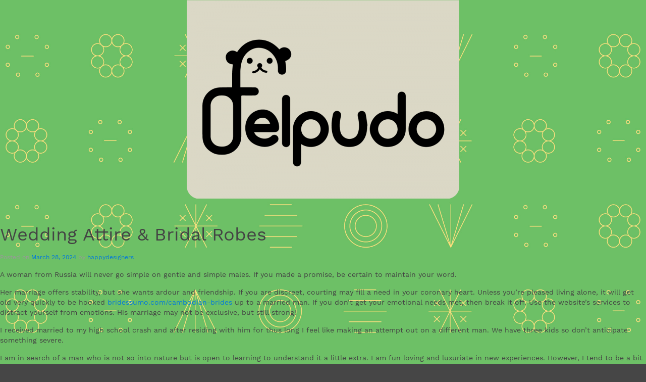

--- FILE ---
content_type: text/html; charset=UTF-8
request_url: https://felpudo.com.mx/wedding-attire-bridal-robes/
body_size: 10078
content:
<!DOCTYPE html>
<html lang="en-US">
<head>
<meta charset="UTF-8">
<meta name="viewport" content="width=device-width, initial-scale=1">
<link rel="profile" href="https://gmpg.org/xfn/11">
<link rel="pingback" href="https://felpudo.com.mx/xmlrpc.php">

<title>Wedding Attire &#038; Bridal Robes &#8211; felpudo.com.mx</title>
<meta name='robots' content='max-image-preview:large' />
<link rel='dns-prefetch' href='//s.w.org' />
<link rel="alternate" type="application/rss+xml" title="felpudo.com.mx &raquo; Feed" href="https://felpudo.com.mx/feed/" />
<link rel="alternate" type="application/rss+xml" title="felpudo.com.mx &raquo; Comments Feed" href="https://felpudo.com.mx/comments/feed/" />
<link rel="alternate" type="application/rss+xml" title="felpudo.com.mx &raquo; Wedding Attire &#038; Bridal Robes Comments Feed" href="https://felpudo.com.mx/wedding-attire-bridal-robes/feed/" />
<script type="text/javascript">
window._wpemojiSettings = {"baseUrl":"https:\/\/s.w.org\/images\/core\/emoji\/14.0.0\/72x72\/","ext":".png","svgUrl":"https:\/\/s.w.org\/images\/core\/emoji\/14.0.0\/svg\/","svgExt":".svg","source":{"concatemoji":"https:\/\/felpudo.com.mx\/wp-includes\/js\/wp-emoji-release.min.js?ver=6.0.11"}};
/*! This file is auto-generated */
!function(e,a,t){var n,r,o,i=a.createElement("canvas"),p=i.getContext&&i.getContext("2d");function s(e,t){var a=String.fromCharCode,e=(p.clearRect(0,0,i.width,i.height),p.fillText(a.apply(this,e),0,0),i.toDataURL());return p.clearRect(0,0,i.width,i.height),p.fillText(a.apply(this,t),0,0),e===i.toDataURL()}function c(e){var t=a.createElement("script");t.src=e,t.defer=t.type="text/javascript",a.getElementsByTagName("head")[0].appendChild(t)}for(o=Array("flag","emoji"),t.supports={everything:!0,everythingExceptFlag:!0},r=0;r<o.length;r++)t.supports[o[r]]=function(e){if(!p||!p.fillText)return!1;switch(p.textBaseline="top",p.font="600 32px Arial",e){case"flag":return s([127987,65039,8205,9895,65039],[127987,65039,8203,9895,65039])?!1:!s([55356,56826,55356,56819],[55356,56826,8203,55356,56819])&&!s([55356,57332,56128,56423,56128,56418,56128,56421,56128,56430,56128,56423,56128,56447],[55356,57332,8203,56128,56423,8203,56128,56418,8203,56128,56421,8203,56128,56430,8203,56128,56423,8203,56128,56447]);case"emoji":return!s([129777,127995,8205,129778,127999],[129777,127995,8203,129778,127999])}return!1}(o[r]),t.supports.everything=t.supports.everything&&t.supports[o[r]],"flag"!==o[r]&&(t.supports.everythingExceptFlag=t.supports.everythingExceptFlag&&t.supports[o[r]]);t.supports.everythingExceptFlag=t.supports.everythingExceptFlag&&!t.supports.flag,t.DOMReady=!1,t.readyCallback=function(){t.DOMReady=!0},t.supports.everything||(n=function(){t.readyCallback()},a.addEventListener?(a.addEventListener("DOMContentLoaded",n,!1),e.addEventListener("load",n,!1)):(e.attachEvent("onload",n),a.attachEvent("onreadystatechange",function(){"complete"===a.readyState&&t.readyCallback()})),(e=t.source||{}).concatemoji?c(e.concatemoji):e.wpemoji&&e.twemoji&&(c(e.twemoji),c(e.wpemoji)))}(window,document,window._wpemojiSettings);
</script>
<style type="text/css">
img.wp-smiley,
img.emoji {
	display: inline !important;
	border: none !important;
	box-shadow: none !important;
	height: 1em !important;
	width: 1em !important;
	margin: 0 0.07em !important;
	vertical-align: -0.1em !important;
	background: none !important;
	padding: 0 !important;
}
</style>
	<link rel='stylesheet' id='wp-block-library-css'  href='https://felpudo.com.mx/wp-includes/css/dist/block-library/style.min.css?ver=6.0.11' type='text/css' media='all' />
<style id='global-styles-inline-css' type='text/css'>
body{--wp--preset--color--black: #000000;--wp--preset--color--cyan-bluish-gray: #abb8c3;--wp--preset--color--white: #ffffff;--wp--preset--color--pale-pink: #f78da7;--wp--preset--color--vivid-red: #cf2e2e;--wp--preset--color--luminous-vivid-orange: #ff6900;--wp--preset--color--luminous-vivid-amber: #fcb900;--wp--preset--color--light-green-cyan: #7bdcb5;--wp--preset--color--vivid-green-cyan: #00d084;--wp--preset--color--pale-cyan-blue: #8ed1fc;--wp--preset--color--vivid-cyan-blue: #0693e3;--wp--preset--color--vivid-purple: #9b51e0;--wp--preset--gradient--vivid-cyan-blue-to-vivid-purple: linear-gradient(135deg,rgba(6,147,227,1) 0%,rgb(155,81,224) 100%);--wp--preset--gradient--light-green-cyan-to-vivid-green-cyan: linear-gradient(135deg,rgb(122,220,180) 0%,rgb(0,208,130) 100%);--wp--preset--gradient--luminous-vivid-amber-to-luminous-vivid-orange: linear-gradient(135deg,rgba(252,185,0,1) 0%,rgba(255,105,0,1) 100%);--wp--preset--gradient--luminous-vivid-orange-to-vivid-red: linear-gradient(135deg,rgba(255,105,0,1) 0%,rgb(207,46,46) 100%);--wp--preset--gradient--very-light-gray-to-cyan-bluish-gray: linear-gradient(135deg,rgb(238,238,238) 0%,rgb(169,184,195) 100%);--wp--preset--gradient--cool-to-warm-spectrum: linear-gradient(135deg,rgb(74,234,220) 0%,rgb(151,120,209) 20%,rgb(207,42,186) 40%,rgb(238,44,130) 60%,rgb(251,105,98) 80%,rgb(254,248,76) 100%);--wp--preset--gradient--blush-light-purple: linear-gradient(135deg,rgb(255,206,236) 0%,rgb(152,150,240) 100%);--wp--preset--gradient--blush-bordeaux: linear-gradient(135deg,rgb(254,205,165) 0%,rgb(254,45,45) 50%,rgb(107,0,62) 100%);--wp--preset--gradient--luminous-dusk: linear-gradient(135deg,rgb(255,203,112) 0%,rgb(199,81,192) 50%,rgb(65,88,208) 100%);--wp--preset--gradient--pale-ocean: linear-gradient(135deg,rgb(255,245,203) 0%,rgb(182,227,212) 50%,rgb(51,167,181) 100%);--wp--preset--gradient--electric-grass: linear-gradient(135deg,rgb(202,248,128) 0%,rgb(113,206,126) 100%);--wp--preset--gradient--midnight: linear-gradient(135deg,rgb(2,3,129) 0%,rgb(40,116,252) 100%);--wp--preset--duotone--dark-grayscale: url('#wp-duotone-dark-grayscale');--wp--preset--duotone--grayscale: url('#wp-duotone-grayscale');--wp--preset--duotone--purple-yellow: url('#wp-duotone-purple-yellow');--wp--preset--duotone--blue-red: url('#wp-duotone-blue-red');--wp--preset--duotone--midnight: url('#wp-duotone-midnight');--wp--preset--duotone--magenta-yellow: url('#wp-duotone-magenta-yellow');--wp--preset--duotone--purple-green: url('#wp-duotone-purple-green');--wp--preset--duotone--blue-orange: url('#wp-duotone-blue-orange');--wp--preset--font-size--small: 13px;--wp--preset--font-size--medium: 20px;--wp--preset--font-size--large: 36px;--wp--preset--font-size--x-large: 42px;}.has-black-color{color: var(--wp--preset--color--black) !important;}.has-cyan-bluish-gray-color{color: var(--wp--preset--color--cyan-bluish-gray) !important;}.has-white-color{color: var(--wp--preset--color--white) !important;}.has-pale-pink-color{color: var(--wp--preset--color--pale-pink) !important;}.has-vivid-red-color{color: var(--wp--preset--color--vivid-red) !important;}.has-luminous-vivid-orange-color{color: var(--wp--preset--color--luminous-vivid-orange) !important;}.has-luminous-vivid-amber-color{color: var(--wp--preset--color--luminous-vivid-amber) !important;}.has-light-green-cyan-color{color: var(--wp--preset--color--light-green-cyan) !important;}.has-vivid-green-cyan-color{color: var(--wp--preset--color--vivid-green-cyan) !important;}.has-pale-cyan-blue-color{color: var(--wp--preset--color--pale-cyan-blue) !important;}.has-vivid-cyan-blue-color{color: var(--wp--preset--color--vivid-cyan-blue) !important;}.has-vivid-purple-color{color: var(--wp--preset--color--vivid-purple) !important;}.has-black-background-color{background-color: var(--wp--preset--color--black) !important;}.has-cyan-bluish-gray-background-color{background-color: var(--wp--preset--color--cyan-bluish-gray) !important;}.has-white-background-color{background-color: var(--wp--preset--color--white) !important;}.has-pale-pink-background-color{background-color: var(--wp--preset--color--pale-pink) !important;}.has-vivid-red-background-color{background-color: var(--wp--preset--color--vivid-red) !important;}.has-luminous-vivid-orange-background-color{background-color: var(--wp--preset--color--luminous-vivid-orange) !important;}.has-luminous-vivid-amber-background-color{background-color: var(--wp--preset--color--luminous-vivid-amber) !important;}.has-light-green-cyan-background-color{background-color: var(--wp--preset--color--light-green-cyan) !important;}.has-vivid-green-cyan-background-color{background-color: var(--wp--preset--color--vivid-green-cyan) !important;}.has-pale-cyan-blue-background-color{background-color: var(--wp--preset--color--pale-cyan-blue) !important;}.has-vivid-cyan-blue-background-color{background-color: var(--wp--preset--color--vivid-cyan-blue) !important;}.has-vivid-purple-background-color{background-color: var(--wp--preset--color--vivid-purple) !important;}.has-black-border-color{border-color: var(--wp--preset--color--black) !important;}.has-cyan-bluish-gray-border-color{border-color: var(--wp--preset--color--cyan-bluish-gray) !important;}.has-white-border-color{border-color: var(--wp--preset--color--white) !important;}.has-pale-pink-border-color{border-color: var(--wp--preset--color--pale-pink) !important;}.has-vivid-red-border-color{border-color: var(--wp--preset--color--vivid-red) !important;}.has-luminous-vivid-orange-border-color{border-color: var(--wp--preset--color--luminous-vivid-orange) !important;}.has-luminous-vivid-amber-border-color{border-color: var(--wp--preset--color--luminous-vivid-amber) !important;}.has-light-green-cyan-border-color{border-color: var(--wp--preset--color--light-green-cyan) !important;}.has-vivid-green-cyan-border-color{border-color: var(--wp--preset--color--vivid-green-cyan) !important;}.has-pale-cyan-blue-border-color{border-color: var(--wp--preset--color--pale-cyan-blue) !important;}.has-vivid-cyan-blue-border-color{border-color: var(--wp--preset--color--vivid-cyan-blue) !important;}.has-vivid-purple-border-color{border-color: var(--wp--preset--color--vivid-purple) !important;}.has-vivid-cyan-blue-to-vivid-purple-gradient-background{background: var(--wp--preset--gradient--vivid-cyan-blue-to-vivid-purple) !important;}.has-light-green-cyan-to-vivid-green-cyan-gradient-background{background: var(--wp--preset--gradient--light-green-cyan-to-vivid-green-cyan) !important;}.has-luminous-vivid-amber-to-luminous-vivid-orange-gradient-background{background: var(--wp--preset--gradient--luminous-vivid-amber-to-luminous-vivid-orange) !important;}.has-luminous-vivid-orange-to-vivid-red-gradient-background{background: var(--wp--preset--gradient--luminous-vivid-orange-to-vivid-red) !important;}.has-very-light-gray-to-cyan-bluish-gray-gradient-background{background: var(--wp--preset--gradient--very-light-gray-to-cyan-bluish-gray) !important;}.has-cool-to-warm-spectrum-gradient-background{background: var(--wp--preset--gradient--cool-to-warm-spectrum) !important;}.has-blush-light-purple-gradient-background{background: var(--wp--preset--gradient--blush-light-purple) !important;}.has-blush-bordeaux-gradient-background{background: var(--wp--preset--gradient--blush-bordeaux) !important;}.has-luminous-dusk-gradient-background{background: var(--wp--preset--gradient--luminous-dusk) !important;}.has-pale-ocean-gradient-background{background: var(--wp--preset--gradient--pale-ocean) !important;}.has-electric-grass-gradient-background{background: var(--wp--preset--gradient--electric-grass) !important;}.has-midnight-gradient-background{background: var(--wp--preset--gradient--midnight) !important;}.has-small-font-size{font-size: var(--wp--preset--font-size--small) !important;}.has-medium-font-size{font-size: var(--wp--preset--font-size--medium) !important;}.has-large-font-size{font-size: var(--wp--preset--font-size--large) !important;}.has-x-large-font-size{font-size: var(--wp--preset--font-size--x-large) !important;}
</style>
<link rel='stylesheet' id='uikit-css'  href='https://felpudo.com.mx/wp-content/themes/ultra-framework/css/uikit.css?ver=6.0.11' type='text/css' media='all' />
<link rel='stylesheet' id='ultra_framework-custom-fonts-css'  href='https://felpudo.com.mx/wp-content/themes/ultra-framework/fonts/custom-fonts.css?ver=6.0.11' type='text/css' media='all' />
<link rel='stylesheet' id='ultra-framework-style-css'  href='https://felpudo.com.mx/wp-content/themes/ultra-framework/style.css?ver=6.0.11' type='text/css' media='all' />
<script type='text/javascript' src='https://felpudo.com.mx/wp-includes/js/jquery/jquery.min.js?ver=3.6.0' id='jquery-core-js'></script>
<script type='text/javascript' src='https://felpudo.com.mx/wp-includes/js/jquery/jquery-migrate.min.js?ver=3.3.2' id='jquery-migrate-js'></script>
<link rel="https://api.w.org/" href="https://felpudo.com.mx/wp-json/" /><link rel="alternate" type="application/json" href="https://felpudo.com.mx/wp-json/wp/v2/posts/1749" /><link rel="EditURI" type="application/rsd+xml" title="RSD" href="https://felpudo.com.mx/xmlrpc.php?rsd" />
<link rel="wlwmanifest" type="application/wlwmanifest+xml" href="https://felpudo.com.mx/wp-includes/wlwmanifest.xml" /> 
<meta name="generator" content="WordPress 6.0.11" />
<link rel="canonical" href="https://felpudo.com.mx/wedding-attire-bridal-robes/" />
<link rel='shortlink' href='https://felpudo.com.mx/?p=1749' />
<link rel="alternate" type="application/json+oembed" href="https://felpudo.com.mx/wp-json/oembed/1.0/embed?url=https%3A%2F%2Ffelpudo.com.mx%2Fwedding-attire-bridal-robes%2F" />
<link rel="alternate" type="text/xml+oembed" href="https://felpudo.com.mx/wp-json/oembed/1.0/embed?url=https%3A%2F%2Ffelpudo.com.mx%2Fwedding-attire-bridal-robes%2F&#038;format=xml" />
			<style type="text/css">
				/* WS Responsive Full Background Image */
				html{
					background-image:none !important;
					background:none !important;
				}
				body{
					  /* Location of the image */
					  background-image: url(http://felpudo.com.mx/wp-content/uploads/2017/04/back.jpg )!important;
					  /* Image is centered vertically and horizontally at all times */
					  background-position: center center!important;
					  /* Image doesn't repeat */
					  background-repeat: no-repeat!important;
					  /* Makes the image fixed in the viewport so that it doesn't move when 
					     the content height is greater than the image height */
					  background-attachment: fixed!important;
					  /* This is what makes the background image rescale based on its container's size */
					  background-size: cover!important;
					  /* Pick a solid background color that will be displayed while the background image is loading */
					  background-color:#464646!important;
				}
			</style>
	<style type="text/css">.recentcomments a{display:inline !important;padding:0 !important;margin:0 !important;}</style><meta name="generator" content="Powered by Visual Composer - drag and drop page builder for WordPress."/>
<!--[if lte IE 9]><link rel="stylesheet" type="text/css" href="https://felpudo.com.mx/wp-content/plugins/js_composer/assets/css/vc_lte_ie9.min.css" media="screen"><![endif]--><!--[if IE  8]><link rel="stylesheet" type="text/css" href="https://felpudo.com.mx/wp-content/plugins/js_composer/assets/css/vc-ie8.min.css" media="screen"><![endif]--><noscript><style type="text/css"> .wpb_animate_when_almost_visible { opacity: 1; }</style></noscript></head>

<body class="post-template-default single single-post postid-1749 single-format-standard wp-custom-logo wpb-js-composer js-comp-ver-4.11.2 vc_responsive">
<div id="page" class="site">
	<a class="skip-link screen-reader-text" href="#main">Skip to content</a>

	<header id="masthead" class="site-header" role="banner">
		
		
		<div class="site-branding uk-text-center uk-margin-large">
			
			<a href="https://felpudo.com.mx/" class="custom-logo-link" rel="home"><img width="540" height="393" src="https://felpudo.com.mx/wp-content/uploads/2017/04/cropped-logofelpudo.png" class="custom-logo" alt="felpudo.com.mx" srcset="https://felpudo.com.mx/wp-content/uploads/2017/04/cropped-logofelpudo.png 540w, https://felpudo.com.mx/wp-content/uploads/2017/04/cropped-logofelpudo-300x218.png 300w" sizes="(max-width: 540px) 100vw, 540px" /></a>			
				</div><!-- .site-branding -->

	</header><!-- #masthead -->

	<div id="content" class="site-content uk-container uk-container-center uk-margin-top uk-margin-large-bottom">
		<div class="uk-grid" data-uk-grid-margin>

	<div id="primary" class="content-area uk-width-medium-3-4">
		<main id="main" class="site-main" role="main">

		
<article id="post-1749" class="uk-article uk-margin-large-bottom post-1749 post type-post status-publish format-standard hentry category-uncategorized">

	<header class="entry-header uk-margin">
		
		<h1 class="entry-title uk-article-title uk-text-center-small">Wedding Attire &#038; Bridal Robes</h1>		
       <div class="entry-meta uk-article-meta uk-text-center-small">
			<span class="posted-on">Posted on <a href="https://felpudo.com.mx/wedding-attire-bridal-robes/" rel="bookmark"><time class="entry-date published updated" datetime="2024-03-28T00:00:00+00:00">March 28, 2024</time></a></span><span class="byline"> by <span class="author vcard"><a class="url fn n" href="https://felpudo.com.mx/author/happydesigners/">happydesigners</a></span></span>		</div><!-- .entry-meta -->
		
    </header><!-- .entry-header -->
	
		
	
	<div class="entry-content uk-margin">
		<p> A  woman from Russia will never go simple on  gentle and simple males. If you made a promise, be certain to maintain your word. </p>
<p> Her marriage offers stability, but she wants ardour and friendship. If you are discreet, courting may fill a need in your coronary heart. Unless you’re pleased living alone, it will get old very quickly to be hooked   <a href="https://bridessumo.com/cambodian-brides/" rel="nofollow">bridessumo.com/cambodian-brides</a>   up to a married man. If you don’t get your emotional needs met, then break it off. Use the website’s services to distract yourself from emotions. His marriage may not be exclusive, but still strong! </p>
<p> I received married to my high school crash and after residing with him for thus long I feel like making an attempt out on a different man. We have three kids so don’t anticipate something severe. </p>
<p> I am in search of a man who is not so into nature but is open to learning      to understand it a little extra. I am fun loving and luxuriate in new experiences. However, I tend to be a bit shy when am meeting someone for the first time. However, once I am used to them, I turn into      enjoyable company. I want deeper connections with a man who needs one thing long-term. </p>
<p> They don&#8217;t wish to be vulnerable and due to this fact are afraid to speak in confidence to a lady. They search out probably the most engaging Russian females and try to win them over by pretending to be  someone they are not. In fact, this habits doesn&#8217;t      make you a person; it makes you an insecure loser. Therefore, if you want to earn your Russian bride, then recognize her, respect her, assist her grow, assist her, and inform her how good she is. </p>
	</div><!-- .entry-content -->

	<footer class="entry-footer">
		<span class="cat-links uk-display-block"><i class="uk-icon-file-text"></i> Posted in: <a href="https://felpudo.com.mx/category/uncategorized/" rel="category tag">Uncategorized</a></span> 	</footer><!-- .entry-footer -->
</article><!-- #post-## -->

	<nav class="navigation post-navigation" aria-label="Posts">
		<h2 class="screen-reader-text">Post navigation</h2>
		<div class="nav-links"><div class="nav-previous"><a href="https://felpudo.com.mx/7-finest-asian-dating-apps-to-fulfill-singles-close-to-you-2023/" rel="prev">7 Finest Asian Dating Apps To Fulfill Singles Close To You 2023</a></div><div class="nav-next"><a href="https://felpudo.com.mx/mostbet-online-%d0%bc%d0%be%d1%81%d1%82%d0%b1%d0%b5%d1%82-%d0%be%d1%84%d0%b8%d1%86%d0%b8%d0%b0%d0%bb%d1%8c%d0%bd%d1%8b%d0%b9-%d1%81%d0%b0%d0%b9%d1%82-%d0%b1%d1%83%d0%ba%d0%bc%d0%b5%d0%ba%d0%b5%d1%80-3/" rel="next">Mostbet Online Мостбет официальный Сайт Букмекерской Компании И Казин</a></div></div>
	</nav>
<div id="comments" class="comments-area uk-margin">

	
	
	
		<div id="respond" class="comment-respond">
		<h3 id="reply-title" class="comment-reply-title">Leave a Reply <small><a rel="nofollow" id="cancel-comment-reply-link" href="/wedding-attire-bridal-robes/#respond" style="display:none;">Cancel reply</a></small></h3><form action="https://felpudo.com.mx/wp-comments-post.php" method="post" id="commentform" class="comment-form" novalidate><p class="comment-notes"><span id="email-notes">Your email address will not be published.</span> <span class="required-field-message" aria-hidden="true">Required fields are marked <span class="required" aria-hidden="true">*</span></span></p><p class="comment-form-comment"><label for="comment">Comment <span class="required" aria-hidden="true">*</span></label> <textarea id="comment" name="comment" cols="45" rows="8" maxlength="65525" required></textarea></p><p class="comment-form-author"><label for="author">Name <span class="required" aria-hidden="true">*</span></label> <input id="author" name="author" type="text" value="" size="30" maxlength="245" required /></p>
<p class="comment-form-email"><label for="email">Email <span class="required" aria-hidden="true">*</span></label> <input id="email" name="email" type="email" value="" size="30" maxlength="100" aria-describedby="email-notes" required /></p>
<p class="comment-form-url"><label for="url">Website</label> <input id="url" name="url" type="url" value="" size="30" maxlength="200" /></p>
<p class="comment-form-cookies-consent"><input id="wp-comment-cookies-consent" name="wp-comment-cookies-consent" type="checkbox" value="yes" /> <label for="wp-comment-cookies-consent">Save my name, email, and website in this browser for the next time I comment.</label></p>
<p class="form-submit"><input name="submit" type="submit" id="submit" class="submit" value="Post Comment" /> <input type='hidden' name='comment_post_ID' value='1749' id='comment_post_ID' />
<input type='hidden' name='comment_parent' id='comment_parent' value='0' />
</p></form>	</div><!-- #respond -->
	
</div><!-- #comments -->

		</main><!-- #main -->
	</div><!-- #primary -->


<aside id="secondary" class="widget-area uk-width-medium-1-4" role="complementary">
	
		<section id="recent-posts-2" class="widget widget_recent_entries uk-panel uk-text-center-small">
		<h2 class="widget-title uk-panel-title">Recent Posts</h2>
		<ul>
											<li>
					<a href="https://felpudo.com.mx/peut-on-viser-gros-notre-analyse-du-jeu-de-penalty-shoot-out-devoplay/">Peut-on viser gros ? Notre analyse du jeu de penalty shoot out d’Evoplay</a>
									</li>
											<li>
					<a href="https://felpudo.com.mx/from-bodybuilding-to-medicine-the-diverse-uses-of-anavar-steroid/">From Bodybuilding to Medicine: The Diverse Uses of Anavar Steroid</a>
									</li>
											<li>
					<a href="https://felpudo.com.mx/%d9%85%d9%82%d8%af%d9%85%d8%a9-%d8%b9%d9%86-%d9%88%d8%ab%d9%8a%d9%82%d8%a9-%d8%a7%d9%84%d9%87%d9%88%d9%8a%d8%a9-1xbet-%d9%88%d8%a3%d9%87%d9%85%d9%8a%d8%aa%d9%87%d8%a7-%d9%81%d9%8a-%d8%b9%d8%a7%d9%84/">مقدمة عن وثيقة الهوية 1xbet وأهميتها في عالم المراهنات الإلكترونية</a>
									</li>
											<li>
					<a href="https://felpudo.com.mx/%d9%85%d9%82%d8%af%d9%85%d8%a9-%d9%81%d9%8a-%d8%aa%d8%ad%d9%85%d9%8a%d9%84-%d8%b3%d9%83%d8%b1%d8%a8%d8%aa-%d9%84%d8%b9%d8%a8%d8%a9-%d8%a7%d9%84%d8%aa%d9%81%d8%a7%d8%ad%d8%a9-1xbet/">مقدمة في تحميل سكربت لعبة التفاحة 1xbet</a>
									</li>
											<li>
					<a href="https://felpudo.com.mx/%d9%85%d9%82%d8%af%d9%85%d8%a9-%d8%b9%d9%86-%d9%84%d9%81%d8%a7%d8%aa-%d9%85%d8%ac%d8%a7%d9%86%d9%8a%d9%87-1xbet-%d9%88%d8%a3%d9%87%d9%85%d9%8a%d8%aa%d9%87%d8%a7/">مقدمة عن لفات مجانيه 1xbet وأهميتها</a>
									</li>
					</ul>

		</section><section id="meta-2" class="widget widget_meta uk-panel uk-text-center-small"><h2 class="widget-title uk-panel-title">Meta</h2>
		<ul>
						<li><a href="https://felpudo.com.mx/wp-login.php">Log in</a></li>
			<li><a href="https://felpudo.com.mx/feed/">Entries feed</a></li>
			<li><a href="https://felpudo.com.mx/comments/feed/">Comments feed</a></li>

			<li><a href="https://wordpress.org/">WordPress.org</a></li>
		</ul>

		</section><section id="categories-2" class="widget widget_categories uk-panel uk-text-center-small"><h2 class="widget-title uk-panel-title">Categories</h2>
			<ul>
					<li class="cat-item cat-item-44"><a href="https://felpudo.com.mx/category/1w/">1w</a>
</li>
	<li class="cat-item cat-item-65"><a href="https://felpudo.com.mx/category/1win-az-casino/">1Win AZ Casino</a>
</li>
	<li class="cat-item cat-item-37"><a href="https://felpudo.com.mx/category/1win-azerbajany/">1win Azerbajany</a>
</li>
	<li class="cat-item cat-item-72"><a href="https://felpudo.com.mx/category/1win-casino-brasil/">1WIN Casino Brasil</a>
</li>
	<li class="cat-item cat-item-58"><a href="https://felpudo.com.mx/category/1win-india/">1win India</a>
</li>
	<li class="cat-item cat-item-25"><a href="https://felpudo.com.mx/category/1win-official-in-russia/">1WIN Official In Russia</a>
</li>
	<li class="cat-item cat-item-62"><a href="https://felpudo.com.mx/category/1win-turkiye/">1win Turkiye</a>
</li>
	<li class="cat-item cat-item-81"><a href="https://felpudo.com.mx/category/1win-uzbekistan/">1win uzbekistan</a>
</li>
	<li class="cat-item cat-item-63"><a href="https://felpudo.com.mx/category/1winrussia/">1winRussia</a>
</li>
	<li class="cat-item cat-item-78"><a href="https://felpudo.com.mx/category/1xbet/">1xbet</a>
</li>
	<li class="cat-item cat-item-10"><a href="https://felpudo.com.mx/category/1xbet-apk/">1xbet apk</a>
</li>
	<li class="cat-item cat-item-76"><a href="https://felpudo.com.mx/category/1xbet-az-giris/">1XBET AZ Giriş</a>
</li>
	<li class="cat-item cat-item-4"><a href="https://felpudo.com.mx/category/1xbet-azerbajan/">1xbet Azerbajan</a>
</li>
	<li class="cat-item cat-item-11"><a href="https://felpudo.com.mx/category/1xbet-azerbaydjan/">1xbet Azerbaydjan</a>
</li>
	<li class="cat-item cat-item-18"><a href="https://felpudo.com.mx/category/1xbet-bangladesh/">1xbet Bangladesh</a>
</li>
	<li class="cat-item cat-item-26"><a href="https://felpudo.com.mx/category/1xbet-brazil/">1xbet Brazil</a>
</li>
	<li class="cat-item cat-item-84"><a href="https://felpudo.com.mx/category/1xbet-casino-az/">1xbet Casino AZ</a>
</li>
	<li class="cat-item cat-item-123"><a href="https://felpudo.com.mx/category/1xbet-casino-bd/">1xbet casino BD</a>
</li>
	<li class="cat-item cat-item-107"><a href="https://felpudo.com.mx/category/1xbet-casino-online/">1xbet Casino Online</a>
</li>
	<li class="cat-item cat-item-34"><a href="https://felpudo.com.mx/category/1xbet-download/">1xbet download</a>
</li>
	<li class="cat-item cat-item-61"><a href="https://felpudo.com.mx/category/1xbet-egypt/">1xbet egypt</a>
</li>
	<li class="cat-item cat-item-12"><a href="https://felpudo.com.mx/category/1xbet-giris/">1xbet giriş</a>
</li>
	<li class="cat-item cat-item-120"><a href="https://felpudo.com.mx/category/1xbet-india/">1xbet india</a>
</li>
	<li class="cat-item cat-item-20"><a href="https://felpudo.com.mx/category/1xbet-kazahstan/">1xbet Kazahstan</a>
</li>
	<li class="cat-item cat-item-38"><a href="https://felpudo.com.mx/category/1xbet-korea/">1xbet Korea</a>
</li>
	<li class="cat-item cat-item-150"><a href="https://felpudo.com.mx/category/1xbet-kr/">1xbet KR</a>
</li>
	<li class="cat-item cat-item-94"><a href="https://felpudo.com.mx/category/1xbet-malaysia/">1xbet malaysia</a>
</li>
	<li class="cat-item cat-item-47"><a href="https://felpudo.com.mx/category/1xbet-morocco/">1xbet Morocco</a>
</li>
	<li class="cat-item cat-item-21"><a href="https://felpudo.com.mx/category/1xbet-qeydiyyat/">1xbet qeydiyyat</a>
</li>
	<li class="cat-item cat-item-75"><a href="https://felpudo.com.mx/category/1xbet-russia/">1xbet russia</a>
</li>
	<li class="cat-item cat-item-23"><a href="https://felpudo.com.mx/category/1xbet-russian/">1xbet Russian</a>
</li>
	<li class="cat-item cat-item-67"><a href="https://felpudo.com.mx/category/1xbet-russian1/">1xbet russian1</a>
</li>
	<li class="cat-item cat-item-129"><a href="https://felpudo.com.mx/category/22bet-bd/">22Bet BD</a>
</li>
	<li class="cat-item cat-item-87"><a href="https://felpudo.com.mx/category/22bet-it/">22bet IT</a>
</li>
	<li class="cat-item cat-item-128"><a href="https://felpudo.com.mx/category/888starz-bd/">888starz bd</a>
</li>
	<li class="cat-item cat-item-145"><a href="https://felpudo.com.mx/category/aviator/">Aviator</a>
</li>
	<li class="cat-item cat-item-80"><a href="https://felpudo.com.mx/category/aviator-brazil/">aviator brazil</a>
</li>
	<li class="cat-item cat-item-121"><a href="https://felpudo.com.mx/category/aviator-casino-de/">aviator casino DE</a>
</li>
	<li class="cat-item cat-item-130"><a href="https://felpudo.com.mx/category/aviator-casino-fr/">aviator casino fr</a>
</li>
	<li class="cat-item cat-item-114"><a href="https://felpudo.com.mx/category/aviator-in/">aviator IN</a>
</li>
	<li class="cat-item cat-item-153"><a href="https://felpudo.com.mx/category/aviator-mz/">aviator mz</a>
</li>
	<li class="cat-item cat-item-155"><a href="https://felpudo.com.mx/category/aviator-ng/">aviator ng</a>
</li>
	<li class="cat-item cat-item-7"><a href="https://felpudo.com.mx/category/az-most-bet/">AZ Most BET</a>
</li>
	<li class="cat-item cat-item-17"><a href="https://felpudo.com.mx/category/azerbajany-mostbet/">Azerbajany Mostbet</a>
</li>
	<li class="cat-item cat-item-27"><a href="https://felpudo.com.mx/category/b1bet-apostas/">b1bet apostas</a>
</li>
	<li class="cat-item cat-item-125"><a href="https://felpudo.com.mx/category/b1bet-br/">b1bet BR</a>
</li>
	<li class="cat-item cat-item-28"><a href="https://felpudo.com.mx/category/b1bet-brazil/">b1bet brazil</a>
</li>
	<li class="cat-item cat-item-132"><a href="https://felpudo.com.mx/category/bankobet/">Bankobet</a>
</li>
	<li class="cat-item cat-item-133"><a href="https://felpudo.com.mx/category/basaribet/">Basaribet</a>
</li>
	<li class="cat-item cat-item-115"><a href="https://felpudo.com.mx/category/bbrbet-colombia/">bbrbet colombia</a>
</li>
	<li class="cat-item cat-item-122"><a href="https://felpudo.com.mx/category/bbrbet-mx/">bbrbet mx</a>
</li>
	<li class="cat-item cat-item-40"><a href="https://felpudo.com.mx/category/beebet/">beebet</a>
</li>
	<li class="cat-item cat-item-43"><a href="https://felpudo.com.mx/category/betmotion-brazil/">Betmotion brazil</a>
</li>
	<li class="cat-item cat-item-109"><a href="https://felpudo.com.mx/category/betmotion-casino-basil/">Betmotion Casino Basil</a>
</li>
	<li class="cat-item cat-item-135"><a href="https://felpudo.com.mx/category/bizzo-casino/">bizzo casino</a>
</li>
	<li class="cat-item cat-item-137"><a href="https://felpudo.com.mx/category/book-of-ra/">book of ra</a>
</li>
	<li class="cat-item cat-item-117"><a href="https://felpudo.com.mx/category/casibom-tr/">casibom tr</a>
</li>
	<li class="cat-item cat-item-3"><a href="https://felpudo.com.mx/category/casino/">casino</a>
</li>
	<li class="cat-item cat-item-138"><a href="https://felpudo.com.mx/category/casino-en-ligne-fr/">casino en ligne fr</a>
</li>
	<li class="cat-item cat-item-141"><a href="https://felpudo.com.mx/category/casino-online-ar/">casino online ar</a>
</li>
	<li class="cat-item cat-item-154"><a href="https://felpudo.com.mx/category/casino-glory-india/">casino-glory india</a>
</li>
	<li class="cat-item cat-item-113"><a href="https://felpudo.com.mx/category/casinos/">casinos</a>
</li>
	<li class="cat-item cat-item-111"><a href="https://felpudo.com.mx/category/casinozer-gg-online/">Casinozer gg Online</a>
</li>
	<li class="cat-item cat-item-110"><a href="https://felpudo.com.mx/category/cbet-gg-cassino/">Cbet GG Cassino</a>
</li>
	<li class="cat-item cat-item-106"><a href="https://felpudo.com.mx/category/crazy-time/">crazy time</a>
</li>
	<li class="cat-item cat-item-77"><a href="https://felpudo.com.mx/category/csdino/">csdino</a>
</li>
	<li class="cat-item cat-item-90"><a href="https://felpudo.com.mx/category/fortune-tiger-brazil/">fortune tiger brazil</a>
</li>
	<li class="cat-item cat-item-148"><a href="https://felpudo.com.mx/category/gama-casino/">Gama Casino</a>
</li>
	<li class="cat-item cat-item-22"><a href="https://felpudo.com.mx/category/india-mostbet/">India Mostbet</a>
</li>
	<li class="cat-item cat-item-146"><a href="https://felpudo.com.mx/category/karavanbet-casino/">KaravanBet Casino</a>
</li>
	<li class="cat-item cat-item-139"><a href="https://felpudo.com.mx/category/kasyno-online-pl/">Kasyno Online PL</a>
</li>
	<li class="cat-item cat-item-70"><a href="https://felpudo.com.mx/category/king-johnnie/">king johnnie</a>
</li>
	<li class="cat-item cat-item-105"><a href="https://felpudo.com.mx/category/leovegas-finland/">LeoVegas Finland</a>
</li>
	<li class="cat-item cat-item-46"><a href="https://felpudo.com.mx/category/lucky8-france/">lucky8 France</a>
</li>
	<li class="cat-item cat-item-59"><a href="https://felpudo.com.mx/category/mail-order-brides/">Mail Order Brides</a>
</li>
	<li class="cat-item cat-item-119"><a href="https://felpudo.com.mx/category/maribet-casino-tr/">Maribet casino TR</a>
</li>
	<li class="cat-item cat-item-134"><a href="https://felpudo.com.mx/category/masalbet/">Masalbet</a>
</li>
	<li class="cat-item cat-item-13"><a href="https://felpudo.com.mx/category/mostbet-apk/">mostbet apk</a>
</li>
	<li class="cat-item cat-item-16"><a href="https://felpudo.com.mx/category/mostbet-az-90/">mostbet az 90</a>
</li>
	<li class="cat-item cat-item-73"><a href="https://felpudo.com.mx/category/mostbet-az-casino/">Mostbet AZ Casino</a>
</li>
	<li class="cat-item cat-item-96"><a href="https://felpudo.com.mx/category/mostbet-az-giris/">Mostbet AZ giriş</a>
</li>
	<li class="cat-item cat-item-56"><a href="https://felpudo.com.mx/category/mostbet-azerbaijan/">mostbet azerbaijan</a>
</li>
	<li class="cat-item cat-item-8"><a href="https://felpudo.com.mx/category/mostbet-azerbaycan/">Mostbet Azerbaycan</a>
</li>
	<li class="cat-item cat-item-126"><a href="https://felpudo.com.mx/category/mostbet-casino/">Mostbet Casino</a>
</li>
	<li class="cat-item cat-item-93"><a href="https://felpudo.com.mx/category/mostbet-casino-az/">Mostbet Casino AZ</a>
</li>
	<li class="cat-item cat-item-66"><a href="https://felpudo.com.mx/category/mostbet-casino-azerbaycan/">Mostbet Casino Azerbaycan</a>
</li>
	<li class="cat-item cat-item-99"><a href="https://felpudo.com.mx/category/mostbet-casino-online-uz/">Mostbet Casino Online UZ</a>
</li>
	<li class="cat-item cat-item-98"><a href="https://felpudo.com.mx/category/mostbet-casino-uz-online/">Mostbet Casino UZ Online</a>
</li>
	<li class="cat-item cat-item-9"><a href="https://felpudo.com.mx/category/mostbet-giris/">mostbet giriş</a>
</li>
	<li class="cat-item cat-item-85"><a href="https://felpudo.com.mx/category/mostbet-gr/">mostbet GR</a>
</li>
	<li class="cat-item cat-item-86"><a href="https://felpudo.com.mx/category/mostbet-hungary/">mostbet hungary</a>
</li>
	<li class="cat-item cat-item-29"><a href="https://felpudo.com.mx/category/mostbet-india/">Mostbet India</a>
</li>
	<li class="cat-item cat-item-55"><a href="https://felpudo.com.mx/category/mostbet-kirish/">mostbet kirish</a>
</li>
	<li class="cat-item cat-item-100"><a href="https://felpudo.com.mx/category/mostbet-online-casino/">Mostbet Online Casino</a>
</li>
	<li class="cat-item cat-item-54"><a href="https://felpudo.com.mx/category/mostbet-oynash/">mostbet oynash</a>
</li>
	<li class="cat-item cat-item-52"><a href="https://felpudo.com.mx/category/mostbet-ozbekistonda/">mostbet ozbekistonda</a>
</li>
	<li class="cat-item cat-item-53"><a href="https://felpudo.com.mx/category/mostbet-royxatga-olish/">mostbet royxatga olish</a>
</li>
	<li class="cat-item cat-item-64"><a href="https://felpudo.com.mx/category/mostbet-tr/">mostbet tr</a>
</li>
	<li class="cat-item cat-item-14"><a href="https://felpudo.com.mx/category/mostbet-uz/">mostbet uz</a>
</li>
	<li class="cat-item cat-item-95"><a href="https://felpudo.com.mx/category/mostbet-uz-casino/">Mostbet UZ Casino</a>
</li>
	<li class="cat-item cat-item-36"><a href="https://felpudo.com.mx/category/mostbet-uz-kirish/">mostbet uz kirish</a>
</li>
	<li class="cat-item cat-item-5"><a href="https://felpudo.com.mx/category/mostbet-uzbekistan/">Mostbet Uzbekistan</a>
</li>
	<li class="cat-item cat-item-57"><a href="https://felpudo.com.mx/category/mostbet-ru-serg/">mostbet-ru-serg</a>
</li>
	<li class="cat-item cat-item-124"><a href="https://felpudo.com.mx/category/mr-bet-casino-de/">Mr Bet casino DE</a>
</li>
	<li class="cat-item cat-item-91"><a href="https://felpudo.com.mx/category/mr-jack-bet-brazil/">mr jack bet brazil</a>
</li>
	<li class="cat-item cat-item-149"><a href="https://felpudo.com.mx/category/online-casino-au/">online casino au</a>
</li>
	<li class="cat-item cat-item-60"><a href="https://felpudo.com.mx/category/online-dating/">Online dating</a>
</li>
	<li class="cat-item cat-item-74"><a href="https://felpudo.com.mx/category/onlyfans/">onlyfans</a>
</li>
	<li class="cat-item cat-item-116"><a href="https://felpudo.com.mx/category/ozwin-au-casino/">ozwin au casino</a>
</li>
	<li class="cat-item cat-item-49"><a href="https://felpudo.com.mx/category/pagbet-brazil/">pagbet brazil</a>
</li>
	<li class="cat-item cat-item-83"><a href="https://felpudo.com.mx/category/pbn/">PBN</a>
</li>
	<li class="cat-item cat-item-118"><a href="https://felpudo.com.mx/category/pelican-casino-pl/">pelican casino PL</a>
</li>
	<li class="cat-item cat-item-102"><a href="https://felpudo.com.mx/category/pin-up-az/">Pin UP AZ</a>
</li>
	<li class="cat-item cat-item-104"><a href="https://felpudo.com.mx/category/pin-up-az-online/">Pin UP AZ Online</a>
</li>
	<li class="cat-item cat-item-97"><a href="https://felpudo.com.mx/category/pin-up-azerbaijan/">pin up azerbaijan</a>
</li>
	<li class="cat-item cat-item-39"><a href="https://felpudo.com.mx/category/pin-up-brazil/">Pin Up Brazil</a>
</li>
	<li class="cat-item cat-item-69"><a href="https://felpudo.com.mx/category/pin-up-casino/">pin up casino</a>
</li>
	<li class="cat-item cat-item-68"><a href="https://felpudo.com.mx/category/pin-up-casino-az/">Pin UP Casino AZ</a>
</li>
	<li class="cat-item cat-item-112"><a href="https://felpudo.com.mx/category/pin-up-cassino/">Pin Up Cassino</a>
</li>
	<li class="cat-item cat-item-103"><a href="https://felpudo.com.mx/category/pin-up-online-az/">Pin Up Online AZ</a>
</li>
	<li class="cat-item cat-item-101"><a href="https://felpudo.com.mx/category/pin-up-online-casino/">Pin UP Online Casino</a>
</li>
	<li class="cat-item cat-item-31"><a href="https://felpudo.com.mx/category/pin-up-peru/">Pin Up Peru</a>
</li>
	<li class="cat-item cat-item-127"><a href="https://felpudo.com.mx/category/pinco/">pinco</a>
</li>
	<li class="cat-item cat-item-15"><a href="https://felpudo.com.mx/category/pinup-apk/">PinUp apk</a>
</li>
	<li class="cat-item cat-item-88"><a href="https://felpudo.com.mx/category/pinup-az-casino/">PinUP AZ Casino</a>
</li>
	<li class="cat-item cat-item-33"><a href="https://felpudo.com.mx/category/pinup-brazil/">pinup Brazil</a>
</li>
	<li class="cat-item cat-item-108"><a href="https://felpudo.com.mx/category/pixbet-cassino/">Pixbet Cassino</a>
</li>
	<li class="cat-item cat-item-136"><a href="https://felpudo.com.mx/category/plinko/">plinko</a>
</li>
	<li class="cat-item cat-item-131"><a href="https://felpudo.com.mx/category/plinko-in/">plinko in</a>
</li>
	<li class="cat-item cat-item-147"><a href="https://felpudo.com.mx/category/qizilbilet/">Qizilbilet</a>
</li>
	<li class="cat-item cat-item-142"><a href="https://felpudo.com.mx/category/ramenbet/">Ramenbet</a>
</li>
	<li class="cat-item cat-item-89"><a href="https://felpudo.com.mx/category/ricky-casino-australia/">ricky casino australia</a>
</li>
	<li class="cat-item cat-item-151"><a href="https://felpudo.com.mx/category/se/">se</a>
</li>
	<li class="cat-item cat-item-30"><a href="https://felpudo.com.mx/category/slot/">slot</a>
</li>
	<li class="cat-item cat-item-48"><a href="https://felpudo.com.mx/category/sweet-bonanza/">sweet bonanza</a>
</li>
	<li class="cat-item cat-item-1"><a href="https://felpudo.com.mx/category/uncategorized/">Uncategorized</a>
</li>
	<li class="cat-item cat-item-32"><a href="https://felpudo.com.mx/category/uz-most-bet/">UZ Most bet</a>
</li>
	<li class="cat-item cat-item-79"><a href="https://felpudo.com.mx/category/verde-casino-hungary/">verde casino hungary</a>
</li>
	<li class="cat-item cat-item-82"><a href="https://felpudo.com.mx/category/verde-casino-poland/">verde casino poland</a>
</li>
	<li class="cat-item cat-item-92"><a href="https://felpudo.com.mx/category/verde-casino-romania/">verde casino romania</a>
</li>
	<li class="cat-item cat-item-71"><a href="https://felpudo.com.mx/category/vovan-casino/">vovan casino</a>
</li>
	<li class="cat-item cat-item-50"><a href="https://felpudo.com.mx/category/vulkan-vegas-de-login/">vulkan vegas DE login</a>
</li>
	<li class="cat-item cat-item-19"><a href="https://felpudo.com.mx/category/vulkan-vegas-germany/">Vulkan Vegas Germany</a>
</li>
	<li class="cat-item cat-item-24"><a href="https://felpudo.com.mx/category/vulkan-vegas-poland/">Vulkan Vegas Poland</a>
</li>
	<li class="cat-item cat-item-6"><a href="https://felpudo.com.mx/category/vulkanvegas-poland/">VulkanVegas Poland</a>
</li>
	<li class="cat-item cat-item-45"><a href="https://felpudo.com.mx/category/%d0%ba%d0%b0%d0%b7%d0%b8%d0%bd%d0%be/">казино</a>
</li>
	<li class="cat-item cat-item-140"><a href="https://felpudo.com.mx/category/%d0%ba%d0%be%d0%bc%d0%b5%d1%82%d0%b0-%d0%ba%d0%b0%d0%b7%d0%b8%d0%bd%d0%be/">Комета Казино</a>
</li>
	<li class="cat-item cat-item-152"><a href="https://felpudo.com.mx/category/%d1%88%d0%b2%d0%b5%d1%86%d0%b8%d1%8f/">Швеция</a>
</li>
	<li class="cat-item cat-item-41"><a href="https://felpudo.com.mx/category/%e3%82%ab%e3%82%b8%e6%97%85/">カジ旅</a>
</li>
	<li class="cat-item cat-item-35"><a href="https://felpudo.com.mx/category/%e3%82%b3%e3%83%8b%e3%83%99%e3%83%83%e3%83%88/">コニベット</a>
</li>
	<li class="cat-item cat-item-42"><a href="https://felpudo.com.mx/category/%e3%83%99%e3%83%a9%e3%82%b8%e3%83%a7%e3%83%b3%e3%82%ab%e3%82%b8%e3%83%8e/">ベラジョンカジノ</a>
</li>
			</ul>

			</section><section id="archives-2" class="widget widget_archive uk-panel uk-text-center-small"><h2 class="widget-title uk-panel-title">Archives</h2>
			<ul>
					<li><a href='https://felpudo.com.mx/2025/05/'>May 2025</a></li>
	<li><a href='https://felpudo.com.mx/2025/01/'>January 2025</a></li>
	<li><a href='https://felpudo.com.mx/2024/12/'>December 2024</a></li>
	<li><a href='https://felpudo.com.mx/2024/11/'>November 2024</a></li>
	<li><a href='https://felpudo.com.mx/2024/10/'>October 2024</a></li>
	<li><a href='https://felpudo.com.mx/2024/09/'>September 2024</a></li>
	<li><a href='https://felpudo.com.mx/2024/08/'>August 2024</a></li>
	<li><a href='https://felpudo.com.mx/2024/07/'>July 2024</a></li>
	<li><a href='https://felpudo.com.mx/2024/06/'>June 2024</a></li>
	<li><a href='https://felpudo.com.mx/2024/05/'>May 2024</a></li>
	<li><a href='https://felpudo.com.mx/2024/04/'>April 2024</a></li>
	<li><a href='https://felpudo.com.mx/2024/03/'>March 2024</a></li>
	<li><a href='https://felpudo.com.mx/2024/02/'>February 2024</a></li>
	<li><a href='https://felpudo.com.mx/2024/01/'>January 2024</a></li>
	<li><a href='https://felpudo.com.mx/2023/12/'>December 2023</a></li>
	<li><a href='https://felpudo.com.mx/2023/11/'>November 2023</a></li>
	<li><a href='https://felpudo.com.mx/2023/09/'>September 2023</a></li>
	<li><a href='https://felpudo.com.mx/2023/08/'>August 2023</a></li>
	<li><a href='https://felpudo.com.mx/2023/05/'>May 2023</a></li>
	<li><a href='https://felpudo.com.mx/2023/04/'>April 2023</a></li>
	<li><a href='https://felpudo.com.mx/2023/03/'>March 2023</a></li>
	<li><a href='https://felpudo.com.mx/2023/02/'>February 2023</a></li>
	<li><a href='https://felpudo.com.mx/2023/01/'>January 2023</a></li>
	<li><a href='https://felpudo.com.mx/2022/12/'>December 2022</a></li>
	<li><a href='https://felpudo.com.mx/2022/11/'>November 2022</a></li>
	<li><a href='https://felpudo.com.mx/2022/10/'>October 2022</a></li>
	<li><a href='https://felpudo.com.mx/2022/09/'>September 2022</a></li>
	<li><a href='https://felpudo.com.mx/2022/08/'>August 2022</a></li>
	<li><a href='https://felpudo.com.mx/2022/07/'>July 2022</a></li>
	<li><a href='https://felpudo.com.mx/2022/06/'>June 2022</a></li>
			</ul>

			</section><section id="recent-comments-2" class="widget widget_recent_comments uk-panel uk-text-center-small"><h2 class="widget-title uk-panel-title">Recent Comments</h2><ul id="recentcomments"></ul></section><section id="search-2" class="widget widget_search uk-panel uk-text-center-small"><form role="search" method="get" class="search-form" action="https://felpudo.com.mx/">
				<label>
					<span class="screen-reader-text">Search for:</span>
					<input type="search" class="search-field" placeholder="Search &hellip;" value="" name="s" />
				</label>
				<input type="submit" class="search-submit" value="Search" />
			</form></section></aside><!-- #secondary -->
<script defer src="https://static.cloudflareinsights.com/beacon.min.js/vcd15cbe7772f49c399c6a5babf22c1241717689176015" integrity="sha512-ZpsOmlRQV6y907TI0dKBHq9Md29nnaEIPlkf84rnaERnq6zvWvPUqr2ft8M1aS28oN72PdrCzSjY4U6VaAw1EQ==" data-cf-beacon='{"version":"2024.11.0","token":"a767e3fb7c8f4e8e8a88aac45d1d23d7","r":1,"server_timing":{"name":{"cfCacheStatus":true,"cfEdge":true,"cfExtPri":true,"cfL4":true,"cfOrigin":true,"cfSpeedBrain":true},"location_startswith":null}}' crossorigin="anonymous"></script>


--- FILE ---
content_type: text/css
request_url: https://felpudo.com.mx/wp-content/themes/ultra-framework/fonts/custom-fonts.css?ver=6.0.11
body_size: -161
content:
/* work-sans-regular - latin-ext_latin */
@font-face {
  font-family: 'Work Sans';
  font-style: normal;
  font-weight: 400;
  src: url('work-sans/work-sans-v2-latin-ext_latin-regular.eot'); /* IE9 Compat Modes */
  src: local('Work Sans'), local('WorkSans-Regular'),
       url('work-sans/work-sans-v2-latin-ext_latin-regular.eot?#iefix') format('embedded-opentype'), /* IE6-IE8 */
       url('work-sans/work-sans-v2-latin-ext_latin-regular.woff2') format('woff2'), /* Super Modern Browsers */
       url('work-sans/work-sans-v2-latin-ext_latin-regular.woff') format('woff'), /* Modern Browsers */
       url('work-sans/work-sans-v2-latin-ext_latin-regular.ttf') format('truetype'), /* Safari, Android, iOS */
       url('work-sans/work-sans-v2-latin-ext_latin-regular.svg#WorkSans') format('svg'); /* Legacy iOS */
}

/* work-sans-700 - latin-ext_latin */
@font-face {
  font-family: 'Work Sans';
  font-style: normal;
  font-weight: 700;
  src: url('work-sans/work-sans-v2-latin-ext_latin-700.eot'); /* IE9 Compat Modes */
  src: local('Work Sans Bold'), local('WorkSans-Bold'),
       url('work-sans/work-sans-v2-latin-ext_latin-700.eot?#iefix') format('embedded-opentype'), /* IE6-IE8 */
       url('work-sans/work-sans-v2-latin-ext_latin-700.woff2') format('woff2'), /* Super Modern Browsers */
       url('work-sans/work-sans-v2-latin-ext_latin-700.woff') format('woff'), /* Modern Browsers */
       url('work-sans/work-sans-v2-latin-ext_latin-700.ttf') format('truetype'), /* Safari, Android, iOS */
       url('work-sans/work-sans-v2-latin-ext_latin-700.svg#WorkSans') format('svg'); /* Legacy iOS */
}
